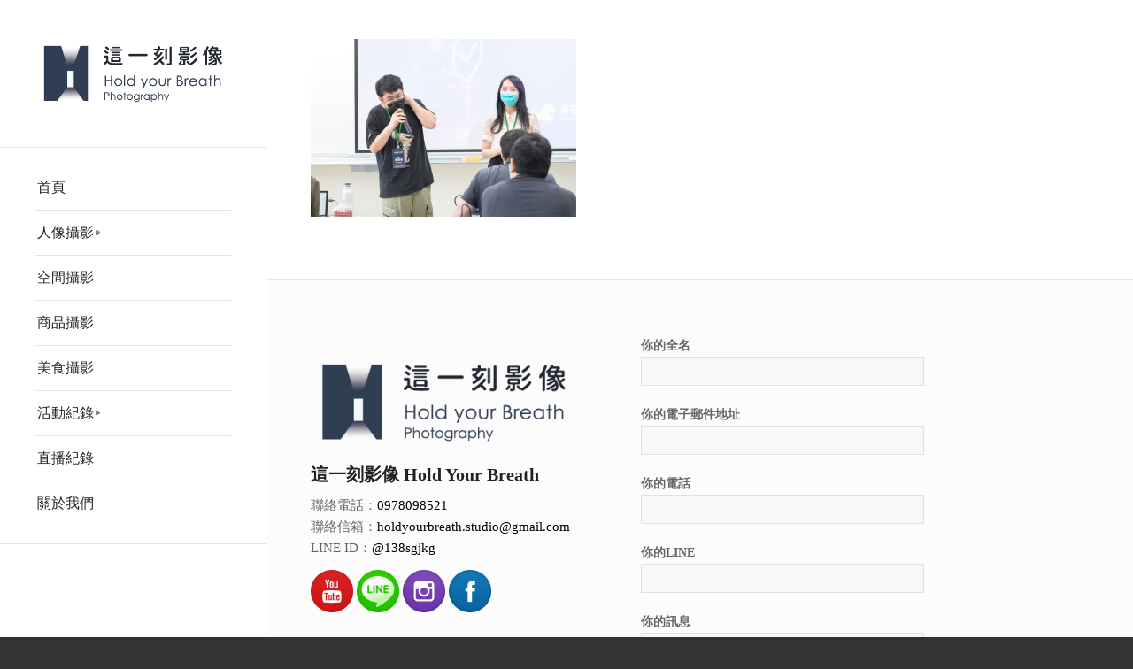

--- FILE ---
content_type: text/html; charset=UTF-8
request_url: https://hyb-photography.com/%E5%B9%B3%E9%9D%A2%E8%A8%98%E9%8C%84/8-11/
body_size: 12427
content:
<!DOCTYPE html>
<html dir="ltr" lang="zh-TW" prefix="og: https://ogp.me/ns#" class="html_stretched responsive av-preloader-disabled  html_header_left html_header_sidebar html_logo_left html_menu_right html_slim html_disabled html_mobile_menu_phone html_content_align_left html_header_unstick_top html_av-overlay-side html_av-overlay-side-classic html_av-submenu-noclone html_entry_id_2210 av-cookies-no-cookie-consent av-no-preview av-default-lightbox html_text_menu_active av-mobile-menu-switch-default">
<head>
<meta charset="UTF-8" />


<!-- mobile setting -->
<meta name="viewport" content="width=device-width, initial-scale=1">

<!-- Scripts/CSS and wp_head hook -->
<title>8-11 | 這一刻影像 Hold Your Breath</title>

		<!-- All in One SEO 4.9.3 - aioseo.com -->
	<meta name="robots" content="max-snippet:-1, max-image-preview:large, max-video-preview:-1" />
	<link rel="canonical" href="https://hyb-photography.com/%e5%b9%b3%e9%9d%a2%e8%a8%98%e9%8c%84/8-11/" />
	<meta name="generator" content="All in One SEO (AIOSEO) 4.9.3" />
		<meta property="og:locale" content="zh_TW" />
		<meta property="og:site_name" content="SAMPLE" />
		<meta property="og:type" content="article" />
		<meta property="og:title" content="8-11 | 這一刻影像 Hold Your Breath" />
		<meta property="og:url" content="https://hyb-photography.com/%e5%b9%b3%e9%9d%a2%e8%a8%98%e9%8c%84/8-11/" />
		<meta property="article:published_time" content="2023-03-30T09:52:09+00:00" />
		<meta property="article:modified_time" content="2023-03-30T09:52:09+00:00" />
		<meta name="twitter:card" content="summary" />
		<meta name="twitter:title" content="8-11 | 這一刻影像 Hold Your Breath" />
		<script type="application/ld+json" class="aioseo-schema">
			{"@context":"https:\/\/schema.org","@graph":[{"@type":"BreadcrumbList","@id":"https:\/\/hyb-photography.com\/%e5%b9%b3%e9%9d%a2%e8%a8%98%e9%8c%84\/8-11\/#breadcrumblist","itemListElement":[{"@type":"ListItem","@id":"https:\/\/hyb-photography.com#listItem","position":1,"name":"Home","item":"https:\/\/hyb-photography.com","nextItem":{"@type":"ListItem","@id":"https:\/\/hyb-photography.com\/%e5%b9%b3%e9%9d%a2%e8%a8%98%e9%8c%84\/8-11\/#listItem","name":"8-11"}},{"@type":"ListItem","@id":"https:\/\/hyb-photography.com\/%e5%b9%b3%e9%9d%a2%e8%a8%98%e9%8c%84\/8-11\/#listItem","position":2,"name":"8-11","previousItem":{"@type":"ListItem","@id":"https:\/\/hyb-photography.com#listItem","name":"Home"}}]},{"@type":"ItemPage","@id":"https:\/\/hyb-photography.com\/%e5%b9%b3%e9%9d%a2%e8%a8%98%e9%8c%84\/8-11\/#itempage","url":"https:\/\/hyb-photography.com\/%e5%b9%b3%e9%9d%a2%e8%a8%98%e9%8c%84\/8-11\/","name":"8-11 | \u9019\u4e00\u523b\u5f71\u50cf Hold Your Breath","inLanguage":"zh-TW","isPartOf":{"@id":"https:\/\/hyb-photography.com\/#website"},"breadcrumb":{"@id":"https:\/\/hyb-photography.com\/%e5%b9%b3%e9%9d%a2%e8%a8%98%e9%8c%84\/8-11\/#breadcrumblist"},"author":{"@id":"https:\/\/hyb-photography.com\/author\/hyb-photography\/#author"},"creator":{"@id":"https:\/\/hyb-photography.com\/author\/hyb-photography\/#author"},"datePublished":"2023-03-30T17:52:09+08:00","dateModified":"2023-03-30T17:52:09+08:00"},{"@type":"Person","@id":"https:\/\/hyb-photography.com\/#person","name":"\u9019\u4e00\u523b\u651d\u5f71","image":{"@type":"ImageObject","@id":"https:\/\/hyb-photography.com\/%e5%b9%b3%e9%9d%a2%e8%a8%98%e9%8c%84\/8-11\/#personImage","url":"https:\/\/hyb-photography.com\/wp-content\/uploads\/2017\/07\/9c85a5cf871fa4b61b1c1406308787ba.png","width":96,"height":96,"caption":"\u9019\u4e00\u523b\u651d\u5f71"}},{"@type":"Person","@id":"https:\/\/hyb-photography.com\/author\/hyb-photography\/#author","url":"https:\/\/hyb-photography.com\/author\/hyb-photography\/","name":"\u9019\u4e00\u523b\u651d\u5f71","image":{"@type":"ImageObject","@id":"https:\/\/hyb-photography.com\/%e5%b9%b3%e9%9d%a2%e8%a8%98%e9%8c%84\/8-11\/#authorImage","url":"https:\/\/hyb-photography.com\/wp-content\/uploads\/2017\/07\/9c85a5cf871fa4b61b1c1406308787ba.png","width":96,"height":96,"caption":"\u9019\u4e00\u523b\u651d\u5f71"}},{"@type":"WebSite","@id":"https:\/\/hyb-photography.com\/#website","url":"https:\/\/hyb-photography.com\/","name":"\u9019\u4e00\u523b\u5f71\u50cf Hold Your Breath","description":"\u9019\u4e00\u523b\u5f71\u50cf","inLanguage":"zh-TW","publisher":{"@id":"https:\/\/hyb-photography.com\/#person"}}]}
		</script>
		<!-- All in One SEO -->

<link rel="alternate" type="application/rss+xml" title="訂閱《HYB》&raquo; 資訊提供" href="https://hyb-photography.com/feed/" />

<!-- google webfont font replacement -->

			<script type='text/javascript'>

				(function() {

					/*	check if webfonts are disabled by user setting via cookie - or user must opt in.	*/
					var html = document.getElementsByTagName('html')[0];
					var cookie_check = html.className.indexOf('av-cookies-needs-opt-in') >= 0 || html.className.indexOf('av-cookies-can-opt-out') >= 0;
					var allow_continue = true;
					var silent_accept_cookie = html.className.indexOf('av-cookies-user-silent-accept') >= 0;

					if( cookie_check && ! silent_accept_cookie )
					{
						if( ! document.cookie.match(/aviaCookieConsent/) || html.className.indexOf('av-cookies-session-refused') >= 0 )
						{
							allow_continue = false;
						}
						else
						{
							if( ! document.cookie.match(/aviaPrivacyRefuseCookiesHideBar/) )
							{
								allow_continue = false;
							}
							else if( ! document.cookie.match(/aviaPrivacyEssentialCookiesEnabled/) )
							{
								allow_continue = false;
							}
							else if( document.cookie.match(/aviaPrivacyGoogleWebfontsDisabled/) )
							{
								allow_continue = false;
							}
						}
					}

					if( allow_continue )
					{
						var f = document.createElement('link');

						f.type 	= 'text/css';
						f.rel 	= 'stylesheet';
						f.href 	= '//fonts.googleapis.com/css?family=Open+Sans:400,600&display=auto';
						f.id 	= 'avia-google-webfont';

						document.getElementsByTagName('head')[0].appendChild(f);
					}
				})();

			</script>
			<script type="text/javascript">
window._wpemojiSettings = {"baseUrl":"https:\/\/s.w.org\/images\/core\/emoji\/14.0.0\/72x72\/","ext":".png","svgUrl":"https:\/\/s.w.org\/images\/core\/emoji\/14.0.0\/svg\/","svgExt":".svg","source":{"concatemoji":"https:\/\/hyb-photography.com\/wp-includes\/js\/wp-emoji-release.min.js?ver=6.2.8"}};
/*! This file is auto-generated */
!function(e,a,t){var n,r,o,i=a.createElement("canvas"),p=i.getContext&&i.getContext("2d");function s(e,t){p.clearRect(0,0,i.width,i.height),p.fillText(e,0,0);e=i.toDataURL();return p.clearRect(0,0,i.width,i.height),p.fillText(t,0,0),e===i.toDataURL()}function c(e){var t=a.createElement("script");t.src=e,t.defer=t.type="text/javascript",a.getElementsByTagName("head")[0].appendChild(t)}for(o=Array("flag","emoji"),t.supports={everything:!0,everythingExceptFlag:!0},r=0;r<o.length;r++)t.supports[o[r]]=function(e){if(p&&p.fillText)switch(p.textBaseline="top",p.font="600 32px Arial",e){case"flag":return s("\ud83c\udff3\ufe0f\u200d\u26a7\ufe0f","\ud83c\udff3\ufe0f\u200b\u26a7\ufe0f")?!1:!s("\ud83c\uddfa\ud83c\uddf3","\ud83c\uddfa\u200b\ud83c\uddf3")&&!s("\ud83c\udff4\udb40\udc67\udb40\udc62\udb40\udc65\udb40\udc6e\udb40\udc67\udb40\udc7f","\ud83c\udff4\u200b\udb40\udc67\u200b\udb40\udc62\u200b\udb40\udc65\u200b\udb40\udc6e\u200b\udb40\udc67\u200b\udb40\udc7f");case"emoji":return!s("\ud83e\udef1\ud83c\udffb\u200d\ud83e\udef2\ud83c\udfff","\ud83e\udef1\ud83c\udffb\u200b\ud83e\udef2\ud83c\udfff")}return!1}(o[r]),t.supports.everything=t.supports.everything&&t.supports[o[r]],"flag"!==o[r]&&(t.supports.everythingExceptFlag=t.supports.everythingExceptFlag&&t.supports[o[r]]);t.supports.everythingExceptFlag=t.supports.everythingExceptFlag&&!t.supports.flag,t.DOMReady=!1,t.readyCallback=function(){t.DOMReady=!0},t.supports.everything||(n=function(){t.readyCallback()},a.addEventListener?(a.addEventListener("DOMContentLoaded",n,!1),e.addEventListener("load",n,!1)):(e.attachEvent("onload",n),a.attachEvent("onreadystatechange",function(){"complete"===a.readyState&&t.readyCallback()})),(e=t.source||{}).concatemoji?c(e.concatemoji):e.wpemoji&&e.twemoji&&(c(e.twemoji),c(e.wpemoji)))}(window,document,window._wpemojiSettings);
</script>
<style type="text/css">
img.wp-smiley,
img.emoji {
	display: inline !important;
	border: none !important;
	box-shadow: none !important;
	height: 1em !important;
	width: 1em !important;
	margin: 0 0.07em !important;
	vertical-align: -0.1em !important;
	background: none !important;
	padding: 0 !important;
}
</style>
	<link rel='stylesheet' id='avia-grid-css' href='https://hyb-photography.com/wp-content/themes/sample/css/grid.css?ver=5.3.1.1' type='text/css' media='all' />
<link rel='stylesheet' id='avia-base-css' href='https://hyb-photography.com/wp-content/themes/sample/css/base.css?ver=5.3.1.1' type='text/css' media='all' />
<link rel='stylesheet' id='avia-layout-css' href='https://hyb-photography.com/wp-content/themes/sample/css/layout.css?ver=5.3.1.1' type='text/css' media='all' />
<link rel='stylesheet' id='avia-module-slideshow-css' href='https://hyb-photography.com/wp-content/themes/sample/config-templatebuilder/avia-shortcodes/slideshow/slideshow.css?ver=5.3.1.1' type='text/css' media='all' />
<link rel='stylesheet' id='avia-module-postslider-css' href='https://hyb-photography.com/wp-content/themes/sample/config-templatebuilder/avia-shortcodes/postslider/postslider.css?ver=5.3.1.1' type='text/css' media='all' />
<link rel='stylesheet' id='avia-module-blog-css' href='https://hyb-photography.com/wp-content/themes/sample/config-templatebuilder/avia-shortcodes/blog/blog.css?ver=5.3.1.1' type='text/css' media='all' />
<link rel='stylesheet' id='avia-module-button-css' href='https://hyb-photography.com/wp-content/themes/sample/config-templatebuilder/avia-shortcodes/buttons/buttons.css?ver=5.3.1.1' type='text/css' media='all' />
<link rel='stylesheet' id='avia-module-comments-css' href='https://hyb-photography.com/wp-content/themes/sample/config-templatebuilder/avia-shortcodes/comments/comments.css?ver=5.3.1.1' type='text/css' media='all' />
<link rel='stylesheet' id='avia-module-contact-css' href='https://hyb-photography.com/wp-content/themes/sample/config-templatebuilder/avia-shortcodes/contact/contact.css?ver=5.3.1.1' type='text/css' media='all' />
<link rel='stylesheet' id='avia-module-slideshow-contentpartner-css' href='https://hyb-photography.com/wp-content/themes/sample/config-templatebuilder/avia-shortcodes/contentslider/contentslider.css?ver=5.3.1.1' type='text/css' media='all' />
<link rel='stylesheet' id='avia-module-gallery-css' href='https://hyb-photography.com/wp-content/themes/sample/config-templatebuilder/avia-shortcodes/gallery/gallery.css?ver=5.3.1.1' type='text/css' media='all' />
<link rel='stylesheet' id='avia-module-gridrow-css' href='https://hyb-photography.com/wp-content/themes/sample/config-templatebuilder/avia-shortcodes/grid_row/grid_row.css?ver=5.3.1.1' type='text/css' media='all' />
<link rel='stylesheet' id='avia-module-heading-css' href='https://hyb-photography.com/wp-content/themes/sample/config-templatebuilder/avia-shortcodes/heading/heading.css?ver=5.3.1.1' type='text/css' media='all' />
<link rel='stylesheet' id='avia-module-rotator-css' href='https://hyb-photography.com/wp-content/themes/sample/config-templatebuilder/avia-shortcodes/headline_rotator/headline_rotator.css?ver=5.3.1.1' type='text/css' media='all' />
<link rel='stylesheet' id='avia-module-hr-css' href='https://hyb-photography.com/wp-content/themes/sample/config-templatebuilder/avia-shortcodes/hr/hr.css?ver=5.3.1.1' type='text/css' media='all' />
<link rel='stylesheet' id='avia-module-icon-css' href='https://hyb-photography.com/wp-content/themes/sample/config-templatebuilder/avia-shortcodes/icon/icon.css?ver=5.3.1.1' type='text/css' media='all' />
<link rel='stylesheet' id='avia-module-iconbox-css' href='https://hyb-photography.com/wp-content/themes/sample/config-templatebuilder/avia-shortcodes/iconbox/iconbox.css?ver=5.3.1.1' type='text/css' media='all' />
<link rel='stylesheet' id='avia-module-magazine-css' href='https://hyb-photography.com/wp-content/themes/sample/config-templatebuilder/avia-shortcodes/magazine/magazine.css?ver=5.3.1.1' type='text/css' media='all' />
<link rel='stylesheet' id='avia-module-masonry-css' href='https://hyb-photography.com/wp-content/themes/sample/config-templatebuilder/avia-shortcodes/masonry_entries/masonry_entries.css?ver=5.3.1.1' type='text/css' media='all' />
<link rel='stylesheet' id='avia-siteloader-css' href='https://hyb-photography.com/wp-content/themes/sample/css/avia-snippet-site-preloader.css?ver=5.3.1.1' type='text/css' media='all' />
<link rel='stylesheet' id='avia-module-numbers-css' href='https://hyb-photography.com/wp-content/themes/sample/config-templatebuilder/avia-shortcodes/numbers/numbers.css?ver=5.3.1.1' type='text/css' media='all' />
<link rel='stylesheet' id='avia-module-portfolio-css' href='https://hyb-photography.com/wp-content/themes/sample/config-templatebuilder/avia-shortcodes/portfolio/portfolio.css?ver=5.3.1.1' type='text/css' media='all' />
<link rel='stylesheet' id='avia-module-promobox-css' href='https://hyb-photography.com/wp-content/themes/sample/config-templatebuilder/avia-shortcodes/promobox/promobox.css?ver=5.3.1.1' type='text/css' media='all' />
<link rel='stylesheet' id='avia-module-slideshow-fullsize-css' href='https://hyb-photography.com/wp-content/themes/sample/config-templatebuilder/avia-shortcodes/slideshow_fullsize/slideshow_fullsize.css?ver=5.3.1.1' type='text/css' media='all' />
<link rel='stylesheet' id='avia-module-social-css' href='https://hyb-photography.com/wp-content/themes/sample/config-templatebuilder/avia-shortcodes/social_share/social_share.css?ver=5.3.1.1' type='text/css' media='all' />
<link rel='stylesheet' id='avia-module-tabs-css' href='https://hyb-photography.com/wp-content/themes/sample/config-templatebuilder/avia-shortcodes/tabs/tabs.css?ver=5.3.1.1' type='text/css' media='all' />
<link rel='stylesheet' id='avia-module-testimonials-css' href='https://hyb-photography.com/wp-content/themes/sample/config-templatebuilder/avia-shortcodes/testimonials/testimonials.css?ver=5.3.1.1' type='text/css' media='all' />
<link rel='stylesheet' id='avia-module-video-css' href='https://hyb-photography.com/wp-content/themes/sample/config-templatebuilder/avia-shortcodes/video/video.css?ver=5.3.1.1' type='text/css' media='all' />
<link rel='stylesheet' id='wp-block-library-css' href='https://hyb-photography.com/wp-includes/css/dist/block-library/style.min.css?ver=6.2.8' type='text/css' media='all' />
<link rel='stylesheet' id='aioseo/css/src/vue/standalone/blocks/table-of-contents/global.scss-css' href='https://hyb-photography.com/wp-content/plugins/all-in-one-seo-pack/dist/Lite/assets/css/table-of-contents/global.e90f6d47.css?ver=4.9.3' type='text/css' media='all' />
<style id='global-styles-inline-css' type='text/css'>
body{--wp--preset--color--black: #000000;--wp--preset--color--cyan-bluish-gray: #abb8c3;--wp--preset--color--white: #ffffff;--wp--preset--color--pale-pink: #f78da7;--wp--preset--color--vivid-red: #cf2e2e;--wp--preset--color--luminous-vivid-orange: #ff6900;--wp--preset--color--luminous-vivid-amber: #fcb900;--wp--preset--color--light-green-cyan: #7bdcb5;--wp--preset--color--vivid-green-cyan: #00d084;--wp--preset--color--pale-cyan-blue: #8ed1fc;--wp--preset--color--vivid-cyan-blue: #0693e3;--wp--preset--color--vivid-purple: #9b51e0;--wp--preset--color--metallic-red: #b02b2c;--wp--preset--color--maximum-yellow-red: #edae44;--wp--preset--color--yellow-sun: #eeee22;--wp--preset--color--palm-leaf: #83a846;--wp--preset--color--aero: #7bb0e7;--wp--preset--color--old-lavender: #745f7e;--wp--preset--color--steel-teal: #5f8789;--wp--preset--color--raspberry-pink: #d65799;--wp--preset--color--medium-turquoise: #4ecac2;--wp--preset--gradient--vivid-cyan-blue-to-vivid-purple: linear-gradient(135deg,rgba(6,147,227,1) 0%,rgb(155,81,224) 100%);--wp--preset--gradient--light-green-cyan-to-vivid-green-cyan: linear-gradient(135deg,rgb(122,220,180) 0%,rgb(0,208,130) 100%);--wp--preset--gradient--luminous-vivid-amber-to-luminous-vivid-orange: linear-gradient(135deg,rgba(252,185,0,1) 0%,rgba(255,105,0,1) 100%);--wp--preset--gradient--luminous-vivid-orange-to-vivid-red: linear-gradient(135deg,rgba(255,105,0,1) 0%,rgb(207,46,46) 100%);--wp--preset--gradient--very-light-gray-to-cyan-bluish-gray: linear-gradient(135deg,rgb(238,238,238) 0%,rgb(169,184,195) 100%);--wp--preset--gradient--cool-to-warm-spectrum: linear-gradient(135deg,rgb(74,234,220) 0%,rgb(151,120,209) 20%,rgb(207,42,186) 40%,rgb(238,44,130) 60%,rgb(251,105,98) 80%,rgb(254,248,76) 100%);--wp--preset--gradient--blush-light-purple: linear-gradient(135deg,rgb(255,206,236) 0%,rgb(152,150,240) 100%);--wp--preset--gradient--blush-bordeaux: linear-gradient(135deg,rgb(254,205,165) 0%,rgb(254,45,45) 50%,rgb(107,0,62) 100%);--wp--preset--gradient--luminous-dusk: linear-gradient(135deg,rgb(255,203,112) 0%,rgb(199,81,192) 50%,rgb(65,88,208) 100%);--wp--preset--gradient--pale-ocean: linear-gradient(135deg,rgb(255,245,203) 0%,rgb(182,227,212) 50%,rgb(51,167,181) 100%);--wp--preset--gradient--electric-grass: linear-gradient(135deg,rgb(202,248,128) 0%,rgb(113,206,126) 100%);--wp--preset--gradient--midnight: linear-gradient(135deg,rgb(2,3,129) 0%,rgb(40,116,252) 100%);--wp--preset--duotone--dark-grayscale: url('#wp-duotone-dark-grayscale');--wp--preset--duotone--grayscale: url('#wp-duotone-grayscale');--wp--preset--duotone--purple-yellow: url('#wp-duotone-purple-yellow');--wp--preset--duotone--blue-red: url('#wp-duotone-blue-red');--wp--preset--duotone--midnight: url('#wp-duotone-midnight');--wp--preset--duotone--magenta-yellow: url('#wp-duotone-magenta-yellow');--wp--preset--duotone--purple-green: url('#wp-duotone-purple-green');--wp--preset--duotone--blue-orange: url('#wp-duotone-blue-orange');--wp--preset--font-size--small: 1rem;--wp--preset--font-size--medium: 1.125rem;--wp--preset--font-size--large: 1.75rem;--wp--preset--font-size--x-large: clamp(1.75rem, 3vw, 2.25rem);--wp--preset--spacing--20: 0.44rem;--wp--preset--spacing--30: 0.67rem;--wp--preset--spacing--40: 1rem;--wp--preset--spacing--50: 1.5rem;--wp--preset--spacing--60: 2.25rem;--wp--preset--spacing--70: 3.38rem;--wp--preset--spacing--80: 5.06rem;--wp--preset--shadow--natural: 6px 6px 9px rgba(0, 0, 0, 0.2);--wp--preset--shadow--deep: 12px 12px 50px rgba(0, 0, 0, 0.4);--wp--preset--shadow--sharp: 6px 6px 0px rgba(0, 0, 0, 0.2);--wp--preset--shadow--outlined: 6px 6px 0px -3px rgba(255, 255, 255, 1), 6px 6px rgba(0, 0, 0, 1);--wp--preset--shadow--crisp: 6px 6px 0px rgba(0, 0, 0, 1);}body { margin: 0;--wp--style--global--content-size: 800px;--wp--style--global--wide-size: 1130px; }.wp-site-blocks > .alignleft { float: left; margin-right: 2em; }.wp-site-blocks > .alignright { float: right; margin-left: 2em; }.wp-site-blocks > .aligncenter { justify-content: center; margin-left: auto; margin-right: auto; }:where(.is-layout-flex){gap: 0.5em;}body .is-layout-flow > .alignleft{float: left;margin-inline-start: 0;margin-inline-end: 2em;}body .is-layout-flow > .alignright{float: right;margin-inline-start: 2em;margin-inline-end: 0;}body .is-layout-flow > .aligncenter{margin-left: auto !important;margin-right: auto !important;}body .is-layout-constrained > .alignleft{float: left;margin-inline-start: 0;margin-inline-end: 2em;}body .is-layout-constrained > .alignright{float: right;margin-inline-start: 2em;margin-inline-end: 0;}body .is-layout-constrained > .aligncenter{margin-left: auto !important;margin-right: auto !important;}body .is-layout-constrained > :where(:not(.alignleft):not(.alignright):not(.alignfull)){max-width: var(--wp--style--global--content-size);margin-left: auto !important;margin-right: auto !important;}body .is-layout-constrained > .alignwide{max-width: var(--wp--style--global--wide-size);}body .is-layout-flex{display: flex;}body .is-layout-flex{flex-wrap: wrap;align-items: center;}body .is-layout-flex > *{margin: 0;}body{padding-top: 0px;padding-right: 0px;padding-bottom: 0px;padding-left: 0px;}a:where(:not(.wp-element-button)){text-decoration: underline;}.wp-element-button, .wp-block-button__link{background-color: #32373c;border-width: 0;color: #fff;font-family: inherit;font-size: inherit;line-height: inherit;padding: calc(0.667em + 2px) calc(1.333em + 2px);text-decoration: none;}.has-black-color{color: var(--wp--preset--color--black) !important;}.has-cyan-bluish-gray-color{color: var(--wp--preset--color--cyan-bluish-gray) !important;}.has-white-color{color: var(--wp--preset--color--white) !important;}.has-pale-pink-color{color: var(--wp--preset--color--pale-pink) !important;}.has-vivid-red-color{color: var(--wp--preset--color--vivid-red) !important;}.has-luminous-vivid-orange-color{color: var(--wp--preset--color--luminous-vivid-orange) !important;}.has-luminous-vivid-amber-color{color: var(--wp--preset--color--luminous-vivid-amber) !important;}.has-light-green-cyan-color{color: var(--wp--preset--color--light-green-cyan) !important;}.has-vivid-green-cyan-color{color: var(--wp--preset--color--vivid-green-cyan) !important;}.has-pale-cyan-blue-color{color: var(--wp--preset--color--pale-cyan-blue) !important;}.has-vivid-cyan-blue-color{color: var(--wp--preset--color--vivid-cyan-blue) !important;}.has-vivid-purple-color{color: var(--wp--preset--color--vivid-purple) !important;}.has-metallic-red-color{color: var(--wp--preset--color--metallic-red) !important;}.has-maximum-yellow-red-color{color: var(--wp--preset--color--maximum-yellow-red) !important;}.has-yellow-sun-color{color: var(--wp--preset--color--yellow-sun) !important;}.has-palm-leaf-color{color: var(--wp--preset--color--palm-leaf) !important;}.has-aero-color{color: var(--wp--preset--color--aero) !important;}.has-old-lavender-color{color: var(--wp--preset--color--old-lavender) !important;}.has-steel-teal-color{color: var(--wp--preset--color--steel-teal) !important;}.has-raspberry-pink-color{color: var(--wp--preset--color--raspberry-pink) !important;}.has-medium-turquoise-color{color: var(--wp--preset--color--medium-turquoise) !important;}.has-black-background-color{background-color: var(--wp--preset--color--black) !important;}.has-cyan-bluish-gray-background-color{background-color: var(--wp--preset--color--cyan-bluish-gray) !important;}.has-white-background-color{background-color: var(--wp--preset--color--white) !important;}.has-pale-pink-background-color{background-color: var(--wp--preset--color--pale-pink) !important;}.has-vivid-red-background-color{background-color: var(--wp--preset--color--vivid-red) !important;}.has-luminous-vivid-orange-background-color{background-color: var(--wp--preset--color--luminous-vivid-orange) !important;}.has-luminous-vivid-amber-background-color{background-color: var(--wp--preset--color--luminous-vivid-amber) !important;}.has-light-green-cyan-background-color{background-color: var(--wp--preset--color--light-green-cyan) !important;}.has-vivid-green-cyan-background-color{background-color: var(--wp--preset--color--vivid-green-cyan) !important;}.has-pale-cyan-blue-background-color{background-color: var(--wp--preset--color--pale-cyan-blue) !important;}.has-vivid-cyan-blue-background-color{background-color: var(--wp--preset--color--vivid-cyan-blue) !important;}.has-vivid-purple-background-color{background-color: var(--wp--preset--color--vivid-purple) !important;}.has-metallic-red-background-color{background-color: var(--wp--preset--color--metallic-red) !important;}.has-maximum-yellow-red-background-color{background-color: var(--wp--preset--color--maximum-yellow-red) !important;}.has-yellow-sun-background-color{background-color: var(--wp--preset--color--yellow-sun) !important;}.has-palm-leaf-background-color{background-color: var(--wp--preset--color--palm-leaf) !important;}.has-aero-background-color{background-color: var(--wp--preset--color--aero) !important;}.has-old-lavender-background-color{background-color: var(--wp--preset--color--old-lavender) !important;}.has-steel-teal-background-color{background-color: var(--wp--preset--color--steel-teal) !important;}.has-raspberry-pink-background-color{background-color: var(--wp--preset--color--raspberry-pink) !important;}.has-medium-turquoise-background-color{background-color: var(--wp--preset--color--medium-turquoise) !important;}.has-black-border-color{border-color: var(--wp--preset--color--black) !important;}.has-cyan-bluish-gray-border-color{border-color: var(--wp--preset--color--cyan-bluish-gray) !important;}.has-white-border-color{border-color: var(--wp--preset--color--white) !important;}.has-pale-pink-border-color{border-color: var(--wp--preset--color--pale-pink) !important;}.has-vivid-red-border-color{border-color: var(--wp--preset--color--vivid-red) !important;}.has-luminous-vivid-orange-border-color{border-color: var(--wp--preset--color--luminous-vivid-orange) !important;}.has-luminous-vivid-amber-border-color{border-color: var(--wp--preset--color--luminous-vivid-amber) !important;}.has-light-green-cyan-border-color{border-color: var(--wp--preset--color--light-green-cyan) !important;}.has-vivid-green-cyan-border-color{border-color: var(--wp--preset--color--vivid-green-cyan) !important;}.has-pale-cyan-blue-border-color{border-color: var(--wp--preset--color--pale-cyan-blue) !important;}.has-vivid-cyan-blue-border-color{border-color: var(--wp--preset--color--vivid-cyan-blue) !important;}.has-vivid-purple-border-color{border-color: var(--wp--preset--color--vivid-purple) !important;}.has-metallic-red-border-color{border-color: var(--wp--preset--color--metallic-red) !important;}.has-maximum-yellow-red-border-color{border-color: var(--wp--preset--color--maximum-yellow-red) !important;}.has-yellow-sun-border-color{border-color: var(--wp--preset--color--yellow-sun) !important;}.has-palm-leaf-border-color{border-color: var(--wp--preset--color--palm-leaf) !important;}.has-aero-border-color{border-color: var(--wp--preset--color--aero) !important;}.has-old-lavender-border-color{border-color: var(--wp--preset--color--old-lavender) !important;}.has-steel-teal-border-color{border-color: var(--wp--preset--color--steel-teal) !important;}.has-raspberry-pink-border-color{border-color: var(--wp--preset--color--raspberry-pink) !important;}.has-medium-turquoise-border-color{border-color: var(--wp--preset--color--medium-turquoise) !important;}.has-vivid-cyan-blue-to-vivid-purple-gradient-background{background: var(--wp--preset--gradient--vivid-cyan-blue-to-vivid-purple) !important;}.has-light-green-cyan-to-vivid-green-cyan-gradient-background{background: var(--wp--preset--gradient--light-green-cyan-to-vivid-green-cyan) !important;}.has-luminous-vivid-amber-to-luminous-vivid-orange-gradient-background{background: var(--wp--preset--gradient--luminous-vivid-amber-to-luminous-vivid-orange) !important;}.has-luminous-vivid-orange-to-vivid-red-gradient-background{background: var(--wp--preset--gradient--luminous-vivid-orange-to-vivid-red) !important;}.has-very-light-gray-to-cyan-bluish-gray-gradient-background{background: var(--wp--preset--gradient--very-light-gray-to-cyan-bluish-gray) !important;}.has-cool-to-warm-spectrum-gradient-background{background: var(--wp--preset--gradient--cool-to-warm-spectrum) !important;}.has-blush-light-purple-gradient-background{background: var(--wp--preset--gradient--blush-light-purple) !important;}.has-blush-bordeaux-gradient-background{background: var(--wp--preset--gradient--blush-bordeaux) !important;}.has-luminous-dusk-gradient-background{background: var(--wp--preset--gradient--luminous-dusk) !important;}.has-pale-ocean-gradient-background{background: var(--wp--preset--gradient--pale-ocean) !important;}.has-electric-grass-gradient-background{background: var(--wp--preset--gradient--electric-grass) !important;}.has-midnight-gradient-background{background: var(--wp--preset--gradient--midnight) !important;}.has-small-font-size{font-size: var(--wp--preset--font-size--small) !important;}.has-medium-font-size{font-size: var(--wp--preset--font-size--medium) !important;}.has-large-font-size{font-size: var(--wp--preset--font-size--large) !important;}.has-x-large-font-size{font-size: var(--wp--preset--font-size--x-large) !important;}
.wp-block-navigation a:where(:not(.wp-element-button)){color: inherit;}
:where(.wp-block-columns.is-layout-flex){gap: 2em;}
.wp-block-pullquote{font-size: 1.5em;line-height: 1.6;}
</style>
<link rel='stylesheet' id='contact-form-7-css' href='https://hyb-photography.com/wp-content/plugins/contact-form-7/includes/css/styles.css?ver=5.8' type='text/css' media='all' />
<link rel='stylesheet' id='avia-scs-css' href='https://hyb-photography.com/wp-content/themes/sample/css/shortcodes.css?ver=5.3.1.1' type='text/css' media='all' />
<link rel='stylesheet' id='avia-popup-css-css' href='https://hyb-photography.com/wp-content/themes/sample/js/aviapopup/magnific-popup.min.css?ver=5.3.1.1' type='text/css' media='screen' />
<link rel='stylesheet' id='avia-lightbox-css' href='https://hyb-photography.com/wp-content/themes/sample/css/avia-snippet-lightbox.css?ver=5.3.1.1' type='text/css' media='screen' />
<link rel='stylesheet' id='avia-widget-css-css' href='https://hyb-photography.com/wp-content/themes/sample/css/avia-snippet-widget.css?ver=5.3.1.1' type='text/css' media='screen' />
<link rel='stylesheet' id='avia-dynamic-css' href='https://hyb-photography.com/wp-content/uploads/dynamic_avia/enfold_child.css?ver=64f1f9284c1a1' type='text/css' media='all' />
<link rel='stylesheet' id='avia-custom-css' href='https://hyb-photography.com/wp-content/themes/sample/css/custom.css?ver=5.3.1.1' type='text/css' media='all' />
<link rel='stylesheet' id='avia-style-css' href='https://hyb-photography.com/wp-content/themes/sample-child/style.css?ver=5.3.1.1' type='text/css' media='all' />
<script type='text/javascript' src='https://hyb-photography.com/wp-includes/js/jquery/jquery.min.js?ver=3.6.4' id='jquery-core-js'></script>
<script type='text/javascript' src='https://hyb-photography.com/wp-includes/js/jquery/jquery-migrate.min.js?ver=3.4.0' id='jquery-migrate-js'></script>
<script type='text/javascript' src='https://hyb-photography.com/wp-content/themes/sample/js/avia-compat.js?ver=5.3.1.1' id='avia-compat-js'></script>
<link rel="https://api.w.org/" href="https://hyb-photography.com/wp-json/" /><link rel="alternate" type="application/json" href="https://hyb-photography.com/wp-json/wp/v2/media/2210" /><link rel="EditURI" type="application/rsd+xml" title="RSD" href="https://hyb-photography.com/xmlrpc.php?rsd" />
<link rel="wlwmanifest" type="application/wlwmanifest+xml" href="https://hyb-photography.com/wp-includes/wlwmanifest.xml" />
<meta name="generator" content="WordPress 6.2.8" />
<link rel='shortlink' href='https://hyb-photography.com/?p=2210' />
<link rel="alternate" type="application/json+oembed" href="https://hyb-photography.com/wp-json/oembed/1.0/embed?url=https%3A%2F%2Fhyb-photography.com%2F%25e5%25b9%25b3%25e9%259d%25a2%25e8%25a8%2598%25e9%258c%2584%2F8-11%2F" />
<link rel="alternate" type="text/xml+oembed" href="https://hyb-photography.com/wp-json/oembed/1.0/embed?url=https%3A%2F%2Fhyb-photography.com%2F%25e5%25b9%25b3%25e9%259d%25a2%25e8%25a8%2598%25e9%258c%2584%2F8-11%2F&#038;format=xml" />
<link rel="profile" href="http://gmpg.org/xfn/11" />
<link rel="alternate" type="application/rss+xml" title="HYB RSS2 Feed" href="https://hyb-photography.com/feed/" />
<link rel="pingback" href="https://hyb-photography.com/xmlrpc.php" />
<!--[if lt IE 9]><script src="https://hyb-photography.com/wp-content/themes/sample/js/html5shiv.js"></script><![endif]-->
<link rel="icon" href="/wp-content/uploads/2017/07/b766e76626ee8e80030ce6cdc739fefc.png" type="image/png">
<script type="text/javascript">
jQuery(document).ready(function($){

	});
</script>
<style>
</style>
<link rel="icon" href="https://hyb-photography.com/wp-content/uploads/2017/07/9c85a5cf871fa4b61b1c1406308787ba-80x80.png" sizes="32x32" />
<link rel="icon" href="https://hyb-photography.com/wp-content/uploads/2017/07/9c85a5cf871fa4b61b1c1406308787ba.png" sizes="192x192" />
<link rel="apple-touch-icon" href="https://hyb-photography.com/wp-content/uploads/2017/07/9c85a5cf871fa4b61b1c1406308787ba.png" />
<meta name="msapplication-TileImage" content="https://hyb-photography.com/wp-content/uploads/2017/07/9c85a5cf871fa4b61b1c1406308787ba.png" />
<style type="text/css">
		@font-face {font-family: 'entypo-fontello'; font-weight: normal; font-style: normal; font-display: auto;
		src: url('https://hyb-photography.com/wp-content/themes/sample/config-templatebuilder/avia-template-builder/assets/fonts/entypo-fontello.woff2') format('woff2'),
		url('https://hyb-photography.com/wp-content/themes/sample/config-templatebuilder/avia-template-builder/assets/fonts/entypo-fontello.woff') format('woff'),
		url('https://hyb-photography.com/wp-content/themes/sample/config-templatebuilder/avia-template-builder/assets/fonts/entypo-fontello.ttf') format('truetype'),
		url('https://hyb-photography.com/wp-content/themes/sample/config-templatebuilder/avia-template-builder/assets/fonts/entypo-fontello.svg#entypo-fontello') format('svg'),
		url('https://hyb-photography.com/wp-content/themes/sample/config-templatebuilder/avia-template-builder/assets/fonts/entypo-fontello.eot'),
		url('https://hyb-photography.com/wp-content/themes/sample/config-templatebuilder/avia-template-builder/assets/fonts/entypo-fontello.eot?#iefix') format('embedded-opentype');
		} #top .avia-font-entypo-fontello, body .avia-font-entypo-fontello, html body [data-av_iconfont='entypo-fontello']:before{ font-family: 'entypo-fontello'; }
		
		@font-face {font-family: 'lineicons'; font-weight: normal; font-style: normal; font-display: auto;
		src: url('https://hyb-photography.com/wp-content/uploads/avia_fonts/lineicons/lineicons.woff2') format('woff2'),
		url('https://hyb-photography.com/wp-content/uploads/avia_fonts/lineicons/lineicons.woff') format('woff'),
		url('https://hyb-photography.com/wp-content/uploads/avia_fonts/lineicons/lineicons.ttf') format('truetype'),
		url('https://hyb-photography.com/wp-content/uploads/avia_fonts/lineicons/lineicons.svg#lineicons') format('svg'),
		url('https://hyb-photography.com/wp-content/uploads/avia_fonts/lineicons/lineicons.eot'),
		url('https://hyb-photography.com/wp-content/uploads/avia_fonts/lineicons/lineicons.eot?#iefix') format('embedded-opentype');
		} #top .avia-font-lineicons, body .avia-font-lineicons, html body [data-av_iconfont='lineicons']:before{ font-family: 'lineicons'; }
		
		@font-face {font-family: 'fontello'; font-weight: normal; font-style: normal; font-display: auto;
		src: url('https://hyb-photography.com/wp-content/uploads/avia_fonts/fontello/fontello.woff2') format('woff2'),
		url('https://hyb-photography.com/wp-content/uploads/avia_fonts/fontello/fontello.woff') format('woff'),
		url('https://hyb-photography.com/wp-content/uploads/avia_fonts/fontello/fontello.ttf') format('truetype'),
		url('https://hyb-photography.com/wp-content/uploads/avia_fonts/fontello/fontello.svg#fontello') format('svg'),
		url('https://hyb-photography.com/wp-content/uploads/avia_fonts/fontello/fontello.eot'),
		url('https://hyb-photography.com/wp-content/uploads/avia_fonts/fontello/fontello.eot?#iefix') format('embedded-opentype');
		} #top .avia-font-fontello, body .avia-font-fontello, html body [data-av_iconfont='fontello']:before{ font-family: 'fontello'; }
		</style>
</head>

<body id="top" class="attachment attachment-template-default attachmentid-2210 attachment-jpeg stretched no_sidebar_border rtl_columns av-curtain-numeric open_sans  avia-responsive-images-support" itemscope="itemscope" itemtype="https://schema.org/WebPage" >

	<svg xmlns="http://www.w3.org/2000/svg" viewBox="0 0 0 0" width="0" height="0" focusable="false" role="none" style="visibility: hidden; position: absolute; left: -9999px; overflow: hidden;" ><defs><filter id="wp-duotone-dark-grayscale"><feColorMatrix color-interpolation-filters="sRGB" type="matrix" values=" .299 .587 .114 0 0 .299 .587 .114 0 0 .299 .587 .114 0 0 .299 .587 .114 0 0 " /><feComponentTransfer color-interpolation-filters="sRGB" ><feFuncR type="table" tableValues="0 0.49803921568627" /><feFuncG type="table" tableValues="0 0.49803921568627" /><feFuncB type="table" tableValues="0 0.49803921568627" /><feFuncA type="table" tableValues="1 1" /></feComponentTransfer><feComposite in2="SourceGraphic" operator="in" /></filter></defs></svg><svg xmlns="http://www.w3.org/2000/svg" viewBox="0 0 0 0" width="0" height="0" focusable="false" role="none" style="visibility: hidden; position: absolute; left: -9999px; overflow: hidden;" ><defs><filter id="wp-duotone-grayscale"><feColorMatrix color-interpolation-filters="sRGB" type="matrix" values=" .299 .587 .114 0 0 .299 .587 .114 0 0 .299 .587 .114 0 0 .299 .587 .114 0 0 " /><feComponentTransfer color-interpolation-filters="sRGB" ><feFuncR type="table" tableValues="0 1" /><feFuncG type="table" tableValues="0 1" /><feFuncB type="table" tableValues="0 1" /><feFuncA type="table" tableValues="1 1" /></feComponentTransfer><feComposite in2="SourceGraphic" operator="in" /></filter></defs></svg><svg xmlns="http://www.w3.org/2000/svg" viewBox="0 0 0 0" width="0" height="0" focusable="false" role="none" style="visibility: hidden; position: absolute; left: -9999px; overflow: hidden;" ><defs><filter id="wp-duotone-purple-yellow"><feColorMatrix color-interpolation-filters="sRGB" type="matrix" values=" .299 .587 .114 0 0 .299 .587 .114 0 0 .299 .587 .114 0 0 .299 .587 .114 0 0 " /><feComponentTransfer color-interpolation-filters="sRGB" ><feFuncR type="table" tableValues="0.54901960784314 0.98823529411765" /><feFuncG type="table" tableValues="0 1" /><feFuncB type="table" tableValues="0.71764705882353 0.25490196078431" /><feFuncA type="table" tableValues="1 1" /></feComponentTransfer><feComposite in2="SourceGraphic" operator="in" /></filter></defs></svg><svg xmlns="http://www.w3.org/2000/svg" viewBox="0 0 0 0" width="0" height="0" focusable="false" role="none" style="visibility: hidden; position: absolute; left: -9999px; overflow: hidden;" ><defs><filter id="wp-duotone-blue-red"><feColorMatrix color-interpolation-filters="sRGB" type="matrix" values=" .299 .587 .114 0 0 .299 .587 .114 0 0 .299 .587 .114 0 0 .299 .587 .114 0 0 " /><feComponentTransfer color-interpolation-filters="sRGB" ><feFuncR type="table" tableValues="0 1" /><feFuncG type="table" tableValues="0 0.27843137254902" /><feFuncB type="table" tableValues="0.5921568627451 0.27843137254902" /><feFuncA type="table" tableValues="1 1" /></feComponentTransfer><feComposite in2="SourceGraphic" operator="in" /></filter></defs></svg><svg xmlns="http://www.w3.org/2000/svg" viewBox="0 0 0 0" width="0" height="0" focusable="false" role="none" style="visibility: hidden; position: absolute; left: -9999px; overflow: hidden;" ><defs><filter id="wp-duotone-midnight"><feColorMatrix color-interpolation-filters="sRGB" type="matrix" values=" .299 .587 .114 0 0 .299 .587 .114 0 0 .299 .587 .114 0 0 .299 .587 .114 0 0 " /><feComponentTransfer color-interpolation-filters="sRGB" ><feFuncR type="table" tableValues="0 0" /><feFuncG type="table" tableValues="0 0.64705882352941" /><feFuncB type="table" tableValues="0 1" /><feFuncA type="table" tableValues="1 1" /></feComponentTransfer><feComposite in2="SourceGraphic" operator="in" /></filter></defs></svg><svg xmlns="http://www.w3.org/2000/svg" viewBox="0 0 0 0" width="0" height="0" focusable="false" role="none" style="visibility: hidden; position: absolute; left: -9999px; overflow: hidden;" ><defs><filter id="wp-duotone-magenta-yellow"><feColorMatrix color-interpolation-filters="sRGB" type="matrix" values=" .299 .587 .114 0 0 .299 .587 .114 0 0 .299 .587 .114 0 0 .299 .587 .114 0 0 " /><feComponentTransfer color-interpolation-filters="sRGB" ><feFuncR type="table" tableValues="0.78039215686275 1" /><feFuncG type="table" tableValues="0 0.94901960784314" /><feFuncB type="table" tableValues="0.35294117647059 0.47058823529412" /><feFuncA type="table" tableValues="1 1" /></feComponentTransfer><feComposite in2="SourceGraphic" operator="in" /></filter></defs></svg><svg xmlns="http://www.w3.org/2000/svg" viewBox="0 0 0 0" width="0" height="0" focusable="false" role="none" style="visibility: hidden; position: absolute; left: -9999px; overflow: hidden;" ><defs><filter id="wp-duotone-purple-green"><feColorMatrix color-interpolation-filters="sRGB" type="matrix" values=" .299 .587 .114 0 0 .299 .587 .114 0 0 .299 .587 .114 0 0 .299 .587 .114 0 0 " /><feComponentTransfer color-interpolation-filters="sRGB" ><feFuncR type="table" tableValues="0.65098039215686 0.40392156862745" /><feFuncG type="table" tableValues="0 1" /><feFuncB type="table" tableValues="0.44705882352941 0.4" /><feFuncA type="table" tableValues="1 1" /></feComponentTransfer><feComposite in2="SourceGraphic" operator="in" /></filter></defs></svg><svg xmlns="http://www.w3.org/2000/svg" viewBox="0 0 0 0" width="0" height="0" focusable="false" role="none" style="visibility: hidden; position: absolute; left: -9999px; overflow: hidden;" ><defs><filter id="wp-duotone-blue-orange"><feColorMatrix color-interpolation-filters="sRGB" type="matrix" values=" .299 .587 .114 0 0 .299 .587 .114 0 0 .299 .587 .114 0 0 .299 .587 .114 0 0 " /><feComponentTransfer color-interpolation-filters="sRGB" ><feFuncR type="table" tableValues="0.098039215686275 1" /><feFuncG type="table" tableValues="0 0.66274509803922" /><feFuncB type="table" tableValues="0.84705882352941 0.41960784313725" /><feFuncA type="table" tableValues="1 1" /></feComponentTransfer><feComposite in2="SourceGraphic" operator="in" /></filter></defs></svg>
	<div id='wrap_all'>

	
<header id='header' class='all_colors header_color light_bg_color  av_header_left av_header_sidebar av_conditional_sticky'  role="banner" itemscope="itemscope" itemtype="https://schema.org/WPHeader" >

		<div  id='header_main' class='container_wrap container_wrap_logo'>

        <div class='container av-logo-container'><div class='inner-container'><span class='logo avia-standard-logo'><a href='https://hyb-photography.com/' class=''><img src="/wp-content/uploads/2017/07/ba634e48b19570522e5aade53318a4a5.png" height="100" width="300" alt='HYB' title='' /></a></span><nav class='main_menu' data-selectname='Select a page'  role="navigation" itemscope="itemscope" itemtype="https://schema.org/SiteNavigationElement" ><div class="avia-menu av-main-nav-wrap"><ul role="menu" class="menu av-main-nav" id="avia-menu"><li role="menuitem" id="menu-item-1642" class="menu-item menu-item-type-custom menu-item-object-custom menu-item-home menu-item-top-level menu-item-top-level-1"><a href="https://hyb-photography.com/" itemprop="url" tabindex="0"><span class="avia-bullet"></span><span class="avia-menu-text">首頁</span><span class="avia-menu-fx"><span class="avia-arrow-wrap"><span class="avia-arrow"></span></span></span></a></li>
<li role="menuitem" id="menu-item-1675" class="menu-item menu-item-type-custom menu-item-object-custom menu-item-has-children menu-item-top-level menu-item-top-level-2"><a href="#" itemprop="url" tabindex="0"><span class="avia-bullet"></span><span class="avia-menu-text">人像攝影</span><span class="avia-menu-fx"><span class="avia-arrow-wrap"><span class="avia-arrow"></span></span></span></a>


<ul class="sub-menu">
	<li role="menuitem" id="menu-item-1696" class="menu-item menu-item-type-post_type menu-item-object-page"><a href="https://hyb-photography.com/%e8%ad%89%e4%bb%b6%e7%85%a7/" itemprop="url" tabindex="0"><span class="avia-bullet"></span><span class="avia-menu-text">證件照</span></a></li>
	<li role="menuitem" id="menu-item-1695" class="menu-item menu-item-type-post_type menu-item-object-page"><a href="https://hyb-photography.com/%e5%bd%a2%e8%b1%a1%e7%85%a7/" itemprop="url" tabindex="0"><span class="avia-bullet"></span><span class="avia-menu-text">形象照</span></a></li>
</ul>
</li>
<li role="menuitem" id="menu-item-1697" class="menu-item menu-item-type-post_type menu-item-object-page menu-item-top-level menu-item-top-level-3"><a href="https://hyb-photography.com/%e7%a9%ba%e9%96%93%e6%94%9d%e5%bd%b1/" itemprop="url" tabindex="0"><span class="avia-bullet"></span><span class="avia-menu-text">空間攝影</span><span class="avia-menu-fx"><span class="avia-arrow-wrap"><span class="avia-arrow"></span></span></span></a></li>
<li role="menuitem" id="menu-item-1698" class="menu-item menu-item-type-post_type menu-item-object-page menu-item-top-level menu-item-top-level-4"><a href="https://hyb-photography.com/%e5%95%86%e5%93%81%e6%94%9d%e5%bd%b1/" itemprop="url" tabindex="0"><span class="avia-bullet"></span><span class="avia-menu-text">商品攝影</span><span class="avia-menu-fx"><span class="avia-arrow-wrap"><span class="avia-arrow"></span></span></span></a></li>
<li role="menuitem" id="menu-item-1699" class="menu-item menu-item-type-post_type menu-item-object-page menu-item-top-level menu-item-top-level-5"><a href="https://hyb-photography.com/%e7%be%8e%e9%a3%9f%e6%94%9d%e5%bd%b1/" itemprop="url" tabindex="0"><span class="avia-bullet"></span><span class="avia-menu-text">美食攝影</span><span class="avia-menu-fx"><span class="avia-arrow-wrap"><span class="avia-arrow"></span></span></span></a></li>
<li role="menuitem" id="menu-item-1694" class="menu-item menu-item-type-custom menu-item-object-custom menu-item-has-children menu-item-top-level menu-item-top-level-6"><a href="#" itemprop="url" tabindex="0"><span class="avia-bullet"></span><span class="avia-menu-text">活動紀錄</span><span class="avia-menu-fx"><span class="avia-arrow-wrap"><span class="avia-arrow"></span></span></span></a>


<ul class="sub-menu">
	<li role="menuitem" id="menu-item-1701" class="menu-item menu-item-type-post_type menu-item-object-page"><a href="https://hyb-photography.com/%e5%b9%b3%e9%9d%a2%e8%a8%98%e9%8c%84/" itemprop="url" tabindex="0"><span class="avia-bullet"></span><span class="avia-menu-text">平面記錄</span></a></li>
	<li role="menuitem" id="menu-item-1700" class="menu-item menu-item-type-post_type menu-item-object-page"><a href="https://hyb-photography.com/%e5%8b%95%e6%85%8b%e7%b4%80%e9%8c%84/" itemprop="url" tabindex="0"><span class="avia-bullet"></span><span class="avia-menu-text">動態紀錄</span></a></li>
</ul>
</li>
<li role="menuitem" id="menu-item-1702" class="menu-item menu-item-type-post_type menu-item-object-page menu-item-top-level menu-item-top-level-7"><a href="https://hyb-photography.com/%e7%9b%b4%e6%92%ad%e7%b4%80%e9%8c%84/" itemprop="url" tabindex="0"><span class="avia-bullet"></span><span class="avia-menu-text">直播紀錄</span><span class="avia-menu-fx"><span class="avia-arrow-wrap"><span class="avia-arrow"></span></span></span></a></li>
<li role="menuitem" id="menu-item-1703" class="menu-item menu-item-type-post_type menu-item-object-page menu-item-top-level menu-item-top-level-8"><a href="https://hyb-photography.com/about/" itemprop="url" tabindex="0"><span class="avia-bullet"></span><span class="avia-menu-text">關於我們</span><span class="avia-menu-fx"><span class="avia-arrow-wrap"><span class="avia-arrow"></span></span></span></a></li>
<li class="av-burger-menu-main menu-item-avia-special ">
	        			<a href="#" aria-label="Menu" aria-hidden="false">
							<span class="av-hamburger av-hamburger--spin av-js-hamburger">
								<span class="av-hamburger-box">
						          <span class="av-hamburger-inner"></span>
						          <strong>Menu</strong>
								</span>
							</span>
							<span class="avia_hidden_link_text">Menu</span>
						</a>
	        		   </li></ul></div></nav></div> </div> 
		<!-- end container_wrap-->
		</div>
		<div class='header_bg'></div>

<!-- end header -->
</header>

	<div id='main' class='all_colors' data-scroll-offset='0'>

	
		<div class='container_wrap container_wrap_first main_color fullsize'>

			<div class='container'>

				<main class='template-page content  av-content-full alpha units'  role="main" itemprop="mainContentOfPage" >

                    
		<article class='post-entry post-entry-type-page post-entry-2210'  itemscope="itemscope" itemtype="https://schema.org/CreativeWork" >

			<div class="entry-content-wrapper clearfix">
                <header class="entry-content-header"></header><div class="entry-content"  itemprop="text" ><p class="attachment"><a href='https://hyb-photography.com/wp-content/uploads/2023/03/b1508c21fdc7b4a71702dbef455950df.jpg'><img width="300" height="201" src="https://hyb-photography.com/wp-content/uploads/2023/03/b1508c21fdc7b4a71702dbef455950df-300x201.jpg" class="avia-img-lazy-loading-2210 attachment-medium size-medium" alt="" decoding="async" loading="lazy" srcset="https://hyb-photography.com/wp-content/uploads/2023/03/b1508c21fdc7b4a71702dbef455950df-300x201.jpg 300w, https://hyb-photography.com/wp-content/uploads/2023/03/b1508c21fdc7b4a71702dbef455950df-705x471.jpg 705w, https://hyb-photography.com/wp-content/uploads/2023/03/b1508c21fdc7b4a71702dbef455950df.jpg 1200w" sizes="(max-width: 300px) 100vw, 300px" /></a></p>
</div><footer class="entry-footer"></footer>			</div>

		</article><!--end post-entry-->



				<!--end content-->
				</main>

				
			</div><!--end container-->

		</div><!-- close default .container_wrap element -->



<div class="footer-page-content footer_color" id="footer-page"><style type="text/css" data-created_by="avia_inline_auto" id="style-css-av-lfafcj3y-554192fcfa160d75c453853729a12820">
.avia-section.av-lfafcj3y-554192fcfa160d75c453853729a12820{
background-color:#fcfcfc;
background-image:unset;
}
</style>
<div id='av_section_1'  class='avia-section av-lfafcj3y-554192fcfa160d75c453853729a12820 main_color avia-section-default avia-no-shadow  avia-builder-el-0  avia-builder-el-no-sibling  avia-bg-style-scroll av-minimum-height av-minimum-height-50  container_wrap fullsize'   data-av_minimum_height_pc='50'><div class='container av-section-cont-open' ><main  role="main" itemprop="mainContentOfPage"  class='template-page content  av-content-full alpha units'><div class='post-entry post-entry-type-page post-entry-2210'><div class='entry-content-wrapper clearfix'>
<div class='av-column-wrapper-individual av-mobile-columns-flex av-columns-individual'>
<style type="text/css" data-created_by="avia_inline_auto" id="style-css-av-cqpnt-d741f3753a4340966c563f1e7bac5437">
.flex_column.av-cqpnt-d741f3753a4340966c563f1e7bac5437{
order:1;
padding:30px 0 0 0;
}
</style>
<div class='flex_column av-cqpnt-d741f3753a4340966c563f1e7bac5437 av_two_fifth  avia-builder-el-1  el_before_av_two_fifth  avia-builder-el-first  first flex_column_div '     ><section  class='av_textblock_section av-lfadpwf1-09ad1766898bf61816db4ea29f89c6a7'  itemscope="itemscope" itemtype="https://schema.org/CreativeWork" ><div class='avia_textblock'  itemprop="text" ><h3><img decoding="async" loading="lazy" class="alignnone size-medium wp-image-895" src="https://hyb-photography.com/wp-content/uploads/2017/07/ba634e48b19570522e5aade53318a4a5-300x117.png" alt="" width="300" height="138" /></h3>
<h3>這一刻影像 Hold Your Breath</h3>
<p>聯絡電話：<a href="tel:0978098521">0978098521</a><br />
聯絡信箱：<a href="mailto:holdyourbreath.studio@gmail.com">holdyourbreath.studio@gmail.com</a><br />
LINE ID：<a href="#">@138sgjkg</a></p>
</div></section>
<section  class='av_textblock_section av-lfafbb8s-18c99945721b73633f62a2dd8faf0b81'  itemscope="itemscope" itemtype="https://schema.org/CreativeWork" ><div class='avia_textblock'  itemprop="text" ><p><a href="#"><img decoding="async" loading="lazy" class="alignnone wp-image-1610" src="https://hyb-photography.com/wp-content/uploads/2022/07/b4ce01dfe1351ceddd28d6ac5725038a-300x300.png" alt="" width="48" height="48" srcset="https://hyb-photography.com/wp-content/uploads/2022/07/b4ce01dfe1351ceddd28d6ac5725038a-300x300.png 300w, https://hyb-photography.com/wp-content/uploads/2022/07/b4ce01dfe1351ceddd28d6ac5725038a-80x80.png 80w, https://hyb-photography.com/wp-content/uploads/2022/07/b4ce01dfe1351ceddd28d6ac5725038a.png 512w" sizes="(max-width: 48px) 100vw, 48px" /></a> <a href="#"><img decoding="async" loading="lazy" class="alignnone wp-image-1609" src="https://hyb-photography.com/wp-content/uploads/2022/07/a07987a7a07c8a421880910b9e647e66-300x300.png" alt="" width="48" height="48" srcset="https://hyb-photography.com/wp-content/uploads/2022/07/a07987a7a07c8a421880910b9e647e66-300x300.png 300w, https://hyb-photography.com/wp-content/uploads/2022/07/a07987a7a07c8a421880910b9e647e66-80x80.png 80w, https://hyb-photography.com/wp-content/uploads/2022/07/a07987a7a07c8a421880910b9e647e66.png 512w" sizes="(max-width: 48px) 100vw, 48px" /></a> <a href="#"><img decoding="async" loading="lazy" class="alignnone wp-image-1608" src="https://hyb-photography.com/wp-content/uploads/2022/07/6aba9537c7caafb1eb41b7dc43d55396-300x300.png" alt="" width="48" height="48" srcset="https://hyb-photography.com/wp-content/uploads/2022/07/6aba9537c7caafb1eb41b7dc43d55396-300x300.png 300w, https://hyb-photography.com/wp-content/uploads/2022/07/6aba9537c7caafb1eb41b7dc43d55396-80x80.png 80w, https://hyb-photography.com/wp-content/uploads/2022/07/6aba9537c7caafb1eb41b7dc43d55396.png 512w" sizes="(max-width: 48px) 100vw, 48px" /></a> <a href="https://www.facebook.com/profile.php?id=100067573028684" target="_blank" rel="noopener"><img decoding="async" loading="lazy" class="alignnone wp-image-1607" src="https://hyb-photography.com/wp-content/uploads/2022/07/60fcfab037d9f99832a269979a1b35bb-300x300.png" alt="" width="48" height="48" srcset="https://hyb-photography.com/wp-content/uploads/2022/07/60fcfab037d9f99832a269979a1b35bb-300x300.png 300w, https://hyb-photography.com/wp-content/uploads/2022/07/60fcfab037d9f99832a269979a1b35bb-80x80.png 80w, https://hyb-photography.com/wp-content/uploads/2022/07/60fcfab037d9f99832a269979a1b35bb.png 512w" sizes="(max-width: 48px) 100vw, 48px" /></a></p>
</div></section></div>
<style type="text/css" data-created_by="avia_inline_auto" id="style-css-av-3akxvd-93746f6ed8d27d174518689af959ea8e">
.flex_column.av-3akxvd-93746f6ed8d27d174518689af959ea8e{
order:0;
}
</style>
<div class='flex_column av-3akxvd-93746f6ed8d27d174518689af959ea8e av_two_fifth  avia-builder-el-4  el_after_av_two_fifth  avia-builder-el-last  flex_column_div '     ><section  class='av_textblock_section av-lfah1pn6-82b87f660ae5abcc478fe89c2de6410d'  itemscope="itemscope" itemtype="https://schema.org/CreativeWork" ><div class='avia_textblock'  itemprop="text" >
<div class="wpcf7 no-js" id="wpcf7-f1717-o1" lang="zh-TW" dir="ltr">
<div class="screen-reader-response"><p role="status" aria-live="polite" aria-atomic="true"></p> <ul></ul></div>
<form action="/%E5%B9%B3%E9%9D%A2%E8%A8%98%E9%8C%84/8-11/#wpcf7-f1717-o1" method="post" class="wpcf7-form init" aria-label="聯絡表單" novalidate="novalidate" data-status="init">
<div style="display: none;">
<input type="hidden" name="_wpcf7" value="1717" />
<input type="hidden" name="_wpcf7_version" value="5.8" />
<input type="hidden" name="_wpcf7_locale" value="zh_TW" />
<input type="hidden" name="_wpcf7_unit_tag" value="wpcf7-f1717-o1" />
<input type="hidden" name="_wpcf7_container_post" value="0" />
<input type="hidden" name="_wpcf7_posted_data_hash" value="" />
</div>
<p><label> 你的全名<br />
<span class="wpcf7-form-control-wrap" data-name="your-name"><input size="40" class="wpcf7-form-control wpcf7-text wpcf7-validates-as-required" autocomplete="name" aria-required="true" aria-invalid="false" value="" type="text" name="your-name" /></span> </label>
</p>
<p><label> 你的電子郵件地址<br />
<span class="wpcf7-form-control-wrap" data-name="your-email"><input size="40" class="wpcf7-form-control wpcf7-email wpcf7-validates-as-required wpcf7-text wpcf7-validates-as-email" autocomplete="email" aria-required="true" aria-invalid="false" value="" type="email" name="your-email" /></span> </label>
</p>
<p><label> 你的電話<br />
<span class="wpcf7-form-control-wrap" data-name="tel-473"><input size="40" class="wpcf7-form-control wpcf7-tel wpcf7-text wpcf7-validates-as-tel" aria-invalid="false" value="" type="tel" name="tel-473" /></span></label>
</p>
<p><label> 你的LINE<br />
<span class="wpcf7-form-control-wrap" data-name="line"><input size="40" class="wpcf7-form-control wpcf7-text" aria-invalid="false" value="" type="text" name="line" /></span> </label>
</p>
<p><label> 你的訊息<br />
<span class="wpcf7-form-control-wrap" data-name="your-message"><textarea cols="40" rows="10" class="wpcf7-form-control wpcf7-textarea" aria-invalid="false" name="your-message"></textarea></span> </label>
</p>
<p><input class="wpcf7-form-control wpcf7-submit has-spinner" type="submit" value="傳送" />
</p><p style="display: none !important;" class="akismet-fields-container" data-prefix="_wpcf7_ak_"><label>&#916;<textarea name="_wpcf7_ak_hp_textarea" cols="45" rows="8" maxlength="100"></textarea></label><input type="hidden" id="ak_js_1" name="_wpcf7_ak_js" value="218"/><script>document.getElementById( "ak_js_1" ).setAttribute( "value", ( new Date() ).getTime() );</script></p><div class="wpcf7-response-output" aria-hidden="true"></div>
</form>
</div>

</div></section></div></div><!--close flex column wrapper. Autoclose: 1 -->
</div></div></main><!-- close content main element --> <!-- section close by builder template -->		</div><!--end builder template--></div><!-- close default .container_wrap element --></div>

	
				<footer class='container_wrap socket_color' id='socket'  role="contentinfo" itemscope="itemscope" itemtype="https://schema.org/WPFooter" >
                    <div class='container'>

                        <span class='copyright'> © 這一刻影像 Hold Your Breath</span>

                        
                    </div>

	            <!-- ####### END SOCKET CONTAINER ####### -->
				</footer>


					<!-- end main -->
		</div>

		<!-- end wrap_all --></div>

<a href='#top' title='Scroll to top' id='scroll-top-link' aria-hidden='true' data-av_icon='' data-av_iconfont='entypo-fontello'><span class="avia_hidden_link_text">Scroll to top</span></a>

<div id="fb-root"></div>


 <script type='text/javascript'>
 /* <![CDATA[ */  
var avia_framework_globals = avia_framework_globals || {};
    avia_framework_globals.frameworkUrl = 'https://hyb-photography.com/wp-content/themes/sample/framework/';
    avia_framework_globals.installedAt = 'https://hyb-photography.com/wp-content/themes/sample/';
    avia_framework_globals.ajaxurl = 'https://hyb-photography.com/wp-admin/admin-ajax.php';
/* ]]> */ 
</script>
 
 <script type='text/javascript' src='https://hyb-photography.com/wp-content/themes/sample/js/waypoints/waypoints.min.js?ver=5.3.1.1' id='avia-waypoints-js'></script>
<script type='text/javascript' src='https://hyb-photography.com/wp-content/themes/sample/js/avia.js?ver=5.3.1.1' id='avia-default-js'></script>
<script type='text/javascript' src='https://hyb-photography.com/wp-content/themes/sample/js/shortcodes.js?ver=5.3.1.1' id='avia-shortcodes-js'></script>
<script type='text/javascript' src='https://hyb-photography.com/wp-content/themes/sample/config-templatebuilder/avia-shortcodes/slideshow/slideshow.js?ver=5.3.1.1' id='avia-module-slideshow-js'></script>
<script type='text/javascript' src='https://hyb-photography.com/wp-content/themes/sample/config-templatebuilder/avia-shortcodes/contact/contact.js?ver=5.3.1.1' id='avia-module-contact-js'></script>
<script type='text/javascript' src='https://hyb-photography.com/wp-content/themes/sample/config-templatebuilder/avia-shortcodes/gallery/gallery.js?ver=5.3.1.1' id='avia-module-gallery-js'></script>
<script type='text/javascript' src='https://hyb-photography.com/wp-content/themes/sample/config-templatebuilder/avia-shortcodes/headline_rotator/headline_rotator.js?ver=5.3.1.1' id='avia-module-rotator-js'></script>
<script type='text/javascript' src='https://hyb-photography.com/wp-content/themes/sample/config-templatebuilder/avia-shortcodes/magazine/magazine.js?ver=5.3.1.1' id='avia-module-magazine-js'></script>
<script type='text/javascript' src='https://hyb-photography.com/wp-content/themes/sample/config-templatebuilder/avia-shortcodes/portfolio/isotope.min.js?ver=5.3.1.1' id='avia-module-isotope-js'></script>
<script type='text/javascript' src='https://hyb-photography.com/wp-content/themes/sample/config-templatebuilder/avia-shortcodes/masonry_entries/masonry_entries.js?ver=5.3.1.1' id='avia-module-masonry-js'></script>
<script type='text/javascript' src='https://hyb-photography.com/wp-content/themes/sample/config-templatebuilder/avia-shortcodes/numbers/numbers.js?ver=5.3.1.1' id='avia-module-numbers-js'></script>
<script type='text/javascript' src='https://hyb-photography.com/wp-content/themes/sample/config-templatebuilder/avia-shortcodes/portfolio/portfolio.js?ver=5.3.1.1' id='avia-module-portfolio-js'></script>
<script type='text/javascript' src='https://hyb-photography.com/wp-content/themes/sample/config-templatebuilder/avia-shortcodes/slideshow/slideshow-video.js?ver=5.3.1.1' id='avia-module-slideshow-video-js'></script>
<script type='text/javascript' src='https://hyb-photography.com/wp-content/themes/sample/config-templatebuilder/avia-shortcodes/tabs/tabs.js?ver=5.3.1.1' id='avia-module-tabs-js'></script>
<script type='text/javascript' src='https://hyb-photography.com/wp-content/themes/sample/config-templatebuilder/avia-shortcodes/testimonials/testimonials.js?ver=5.3.1.1' id='avia-module-testimonials-js'></script>
<script type='text/javascript' src='https://hyb-photography.com/wp-content/themes/sample/config-templatebuilder/avia-shortcodes/video/video.js?ver=5.3.1.1' id='avia-module-video-js'></script>
<script type='text/javascript' src='https://hyb-photography.com/wp-content/plugins/contact-form-7/includes/swv/js/index.js?ver=5.8' id='swv-js'></script>
<script type='text/javascript' id='contact-form-7-js-extra'>
/* <![CDATA[ */
var wpcf7 = {"api":{"root":"https:\/\/hyb-photography.com\/wp-json\/","namespace":"contact-form-7\/v1"},"cached":"1"};
/* ]]> */
</script>
<script type='text/javascript' src='https://hyb-photography.com/wp-content/plugins/contact-form-7/includes/js/index.js?ver=5.8' id='contact-form-7-js'></script>
<script type='text/javascript' src='https://hyb-photography.com/wp-content/themes/sample/js/avia-snippet-hamburger-menu.js?ver=5.3.1.1' id='avia-hamburger-menu-js'></script>
<script type='text/javascript' src='https://hyb-photography.com/wp-content/themes/sample/js/avia-snippet-parallax.js?ver=5.3.1.1' id='avia-parallax-support-js'></script>
<script type='text/javascript' src='https://hyb-photography.com/wp-content/themes/sample/js/aviapopup/jquery.magnific-popup.min.js?ver=5.3.1.1' id='avia-popup-js-js'></script>
<script type='text/javascript' src='https://hyb-photography.com/wp-content/themes/sample/js/avia-snippet-lightbox.js?ver=5.3.1.1' id='avia-lightbox-activation-js'></script>
<script type='text/javascript' src='https://hyb-photography.com/wp-content/themes/sample/js/avia-snippet-megamenu.js?ver=5.3.1.1' id='avia-megamenu-js'></script>
<script type='text/javascript' src='https://hyb-photography.com/wp-content/themes/sample/js/avia-snippet-sidebarmenu.js?ver=5.3.1.1' id='avia-sidebarmenu-js'></script>
<script type='text/javascript' src='https://hyb-photography.com/wp-content/themes/sample/js/avia-snippet-footer-effects.js?ver=5.3.1.1' id='avia-footer-effects-js'></script>
<script type='text/javascript' src='https://hyb-photography.com/wp-content/themes/sample/js/avia-snippet-widget.js?ver=5.3.1.1' id='avia-widget-js-js'></script>
<script defer type='text/javascript' src='https://hyb-photography.com/wp-content/plugins/akismet/_inc/akismet-frontend.js?ver=1762975615' id='akismet-frontend-js'></script>

<script type='text/javascript'>

	(function($) {

			/*	check if google analytics tracking is disabled by user setting via cookie - or user must opt in.	*/

			var analytics_code = "<!-- Google tag (gtag.js) -->\n<script async src=\"https:\/\/www.googletagmanager.com\/gtag\/js?id=G-DDSGJ1DBB3\"><\/script>\n<script>\n  window.dataLayer = window.dataLayer || [];\n  function gtag(){dataLayer.push(arguments);}\n  gtag('js', new Date());\n\n  gtag('config', 'G-DDSGJ1DBB3');\n<\/script>".replace(/\"/g, '"' );
			var html = document.getElementsByTagName('html')[0];

			$('html').on( 'avia-cookie-settings-changed', function(e)
			{
					var cookie_check = html.className.indexOf('av-cookies-needs-opt-in') >= 0 || html.className.indexOf('av-cookies-can-opt-out') >= 0;
					var allow_continue = true;
					var silent_accept_cookie = html.className.indexOf('av-cookies-user-silent-accept') >= 0;
					var script_loaded = $( 'script.google_analytics_scripts' );

					if( cookie_check && ! silent_accept_cookie )
					{
						if( ! document.cookie.match(/aviaCookieConsent/) || html.className.indexOf('av-cookies-session-refused') >= 0 )
						{
							allow_continue = false;
						}
						else
						{
							if( ! document.cookie.match(/aviaPrivacyRefuseCookiesHideBar/) )
							{
								allow_continue = false;
							}
							else if( ! document.cookie.match(/aviaPrivacyEssentialCookiesEnabled/) )
							{
								allow_continue = false;
							}
							else if( document.cookie.match(/aviaPrivacyGoogleTrackingDisabled/) )
							{
								allow_continue = false;
							}
						}
					}

					if( ! allow_continue )
					{
//						window['ga-disable-G-DDSGJ1DBB3'] = true;
						if( script_loaded.length > 0 )
						{
							script_loaded.remove();
						}
					}
					else
					{
						if( script_loaded.length == 0 )
						{
							$('head').append( analytics_code );
						}
					}
			});

			$('html').trigger( 'avia-cookie-settings-changed' );

	})( jQuery );

</script>



</body>
</html>
<!-- Dynamic page generated in 0.088 seconds. -->
<!-- Cached page generated by WP-Super-Cache on 2026-01-20 23:14:18 -->

<!-- Compression = gzip -->